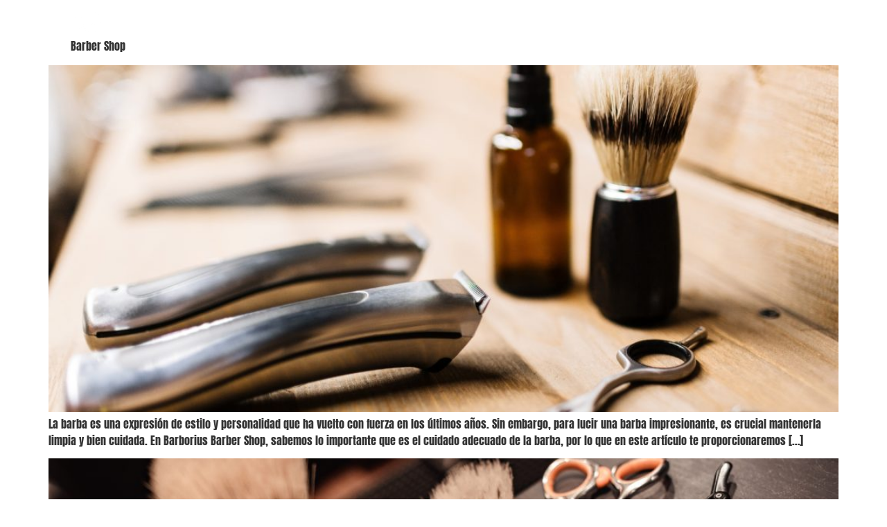

--- FILE ---
content_type: text/css; charset=utf-8
request_url: https://barborius.es/wp-content/uploads/elementor/css/post-204.css?ver=1716467385
body_size: 1691
content:
.elementor-204 .elementor-element.elementor-element-03a1ae6{--display:flex;--min-height:345px;--flex-direction:row;--container-widget-width:calc( ( 1 - var( --container-widget-flex-grow ) ) * 100% );--container-widget-height:100%;--container-widget-flex-grow:1;--container-widget-align-self:stretch;--align-items:stretch;--gap:5% 5%;--background-transition:0.3s;border-style:solid;--border-style:solid;border-width:2px 0px 2px 0px;--border-block-start-width:2px;--border-inline-end-width:0px;--border-block-end-width:2px;--border-inline-start-width:0px;border-color:var( --e-global-color-accent );--border-color:var( --e-global-color-accent );--padding-block-start:6%;--padding-block-end:6%;--padding-inline-start:8%;--padding-inline-end:8%;}.elementor-204 .elementor-element.elementor-element-03a1ae6:not(.elementor-motion-effects-element-type-background), .elementor-204 .elementor-element.elementor-element-03a1ae6 > .elementor-motion-effects-container > .elementor-motion-effects-layer{background-color:var( --e-global-color-f2e9d5d );}.elementor-204 .elementor-element.elementor-element-03a1ae6, .elementor-204 .elementor-element.elementor-element-03a1ae6::before{--border-transition:0.3s;}.elementor-204 .elementor-element.elementor-element-389b221{--display:flex;--flex-direction:column;--container-widget-width:100%;--container-widget-height:initial;--container-widget-flex-grow:0;--container-widget-align-self:initial;--gap:20px 20px;--background-transition:0.3s;--padding-block-start:0%;--padding-block-end:0%;--padding-inline-start:0%;--padding-inline-end:0%;}.elementor-204 .elementor-element.elementor-element-0cae057{text-align:left;}.elementor-204 .elementor-element.elementor-element-0cae057 img{width:65%;}.elementor-204 .elementor-element.elementor-element-dd0eb79{--grid-template-columns:repeat(0, auto);--icon-size:20px;--grid-column-gap:15px;--grid-row-gap:0px;}.elementor-204 .elementor-element.elementor-element-dd0eb79 .elementor-widget-container{text-align:left;}.elementor-204 .elementor-element.elementor-element-dd0eb79 .elementor-social-icon{background-color:var( --e-global-color-86b4fcd );--icon-padding:0em;}.elementor-204 .elementor-element.elementor-element-dd0eb79 .elementor-social-icon i{color:var( --e-global-color-c696dce );}.elementor-204 .elementor-element.elementor-element-dd0eb79 .elementor-social-icon svg{fill:var( --e-global-color-c696dce );}.elementor-204 .elementor-element.elementor-element-dd0eb79 .elementor-social-icon:hover i{color:var( --e-global-color-accent );}.elementor-204 .elementor-element.elementor-element-dd0eb79 .elementor-social-icon:hover svg{fill:var( --e-global-color-accent );}.elementor-204 .elementor-element.elementor-element-8c929e1 .elementor-icon-list-icon i{transition:color 0.3s;}.elementor-204 .elementor-element.elementor-element-8c929e1 .elementor-icon-list-icon svg{transition:fill 0.3s;}.elementor-204 .elementor-element.elementor-element-8c929e1{--e-icon-list-icon-size:14px;--icon-vertical-offset:0px;width:var( --container-widget-width, 154.391% );max-width:154.391%;--container-widget-width:154.391%;--container-widget-flex-grow:0;}.elementor-204 .elementor-element.elementor-element-8c929e1 .elementor-icon-list-item > .elementor-icon-list-text, .elementor-204 .elementor-element.elementor-element-8c929e1 .elementor-icon-list-item > a{font-family:"Poppins", Sans-serif;font-size:13px;font-weight:300;text-transform:none;font-style:normal;text-decoration:none;line-height:23px;letter-spacing:0px;word-spacing:0em;}.elementor-204 .elementor-element.elementor-element-8c929e1 .elementor-icon-list-text{color:var( --e-global-color-c696dce );transition:color 0.3s;}.elementor-204 .elementor-element.elementor-element-8c929e1.elementor-element{--flex-grow:0;--flex-shrink:0;}.elementor-204 .elementor-element.elementor-element-1ea6929 .elementor-heading-title{color:var( --e-global-color-c696dce );font-family:"Poppins", Sans-serif;font-size:13px;font-weight:400;text-transform:capitalize;font-style:normal;text-decoration:none;line-height:1em;letter-spacing:0px;}.elementor-204 .elementor-element.elementor-element-b026164{--display:flex;--flex-direction:column;--container-widget-width:100%;--container-widget-height:initial;--container-widget-flex-grow:0;--container-widget-align-self:initial;--gap:20px 20px;--background-transition:0.3s;}.elementor-204 .elementor-element.elementor-element-c6a6bcd .elementor-heading-title{color:var( --e-global-color-accent );font-family:"Poppins", Sans-serif;font-size:18px;font-weight:600;text-transform:capitalize;font-style:normal;text-decoration:none;line-height:1.2em;letter-spacing:0px;}.elementor-204 .elementor-element.elementor-element-a5a743a .elementor-icon-list-items:not(.elementor-inline-items) .elementor-icon-list-item:not(:last-child){padding-bottom:calc(4px/2);}.elementor-204 .elementor-element.elementor-element-a5a743a .elementor-icon-list-items:not(.elementor-inline-items) .elementor-icon-list-item:not(:first-child){margin-top:calc(4px/2);}.elementor-204 .elementor-element.elementor-element-a5a743a .elementor-icon-list-items.elementor-inline-items .elementor-icon-list-item{margin-right:calc(4px/2);margin-left:calc(4px/2);}.elementor-204 .elementor-element.elementor-element-a5a743a .elementor-icon-list-items.elementor-inline-items{margin-right:calc(-4px/2);margin-left:calc(-4px/2);}body.rtl .elementor-204 .elementor-element.elementor-element-a5a743a .elementor-icon-list-items.elementor-inline-items .elementor-icon-list-item:after{left:calc(-4px/2);}body:not(.rtl) .elementor-204 .elementor-element.elementor-element-a5a743a .elementor-icon-list-items.elementor-inline-items .elementor-icon-list-item:after{right:calc(-4px/2);}.elementor-204 .elementor-element.elementor-element-a5a743a .elementor-icon-list-item:hover .elementor-icon-list-icon i{color:var( --e-global-color-accent );}.elementor-204 .elementor-element.elementor-element-a5a743a .elementor-icon-list-item:hover .elementor-icon-list-icon svg{fill:var( --e-global-color-accent );}.elementor-204 .elementor-element.elementor-element-a5a743a .elementor-icon-list-icon i{transition:color 0.3s;}.elementor-204 .elementor-element.elementor-element-a5a743a .elementor-icon-list-icon svg{transition:fill 0.3s;}.elementor-204 .elementor-element.elementor-element-a5a743a{--e-icon-list-icon-size:14px;--icon-vertical-offset:0px;}.elementor-204 .elementor-element.elementor-element-a5a743a .elementor-icon-list-item > .elementor-icon-list-text, .elementor-204 .elementor-element.elementor-element-a5a743a .elementor-icon-list-item > a{font-family:"Poppins", Sans-serif;font-size:16px;font-weight:300;text-transform:none;font-style:normal;text-decoration:none;line-height:1.5em;letter-spacing:0px;}.elementor-204 .elementor-element.elementor-element-a5a743a .elementor-icon-list-text{color:var( --e-global-color-c696dce );transition:color 0.3s;}.elementor-204 .elementor-element.elementor-element-a5a743a .elementor-icon-list-item:hover .elementor-icon-list-text{color:var( --e-global-color-accent );}.elementor-204 .elementor-element.elementor-element-55c6ac6{--display:flex;--flex-direction:column;--container-widget-width:100%;--container-widget-height:initial;--container-widget-flex-grow:0;--container-widget-align-self:initial;--gap:20px 20px;--background-transition:0.3s;}.elementor-204 .elementor-element.elementor-element-7601890 .elementor-heading-title{color:var( --e-global-color-accent );font-family:"Poppins", Sans-serif;font-size:18px;font-weight:600;text-transform:capitalize;font-style:normal;text-decoration:none;line-height:1.2em;letter-spacing:0px;}.elementor-204 .elementor-element.elementor-element-3e67de3 .elementor-icon-list-items:not(.elementor-inline-items) .elementor-icon-list-item:not(:last-child){padding-bottom:calc(4px/2);}.elementor-204 .elementor-element.elementor-element-3e67de3 .elementor-icon-list-items:not(.elementor-inline-items) .elementor-icon-list-item:not(:first-child){margin-top:calc(4px/2);}.elementor-204 .elementor-element.elementor-element-3e67de3 .elementor-icon-list-items.elementor-inline-items .elementor-icon-list-item{margin-right:calc(4px/2);margin-left:calc(4px/2);}.elementor-204 .elementor-element.elementor-element-3e67de3 .elementor-icon-list-items.elementor-inline-items{margin-right:calc(-4px/2);margin-left:calc(-4px/2);}body.rtl .elementor-204 .elementor-element.elementor-element-3e67de3 .elementor-icon-list-items.elementor-inline-items .elementor-icon-list-item:after{left:calc(-4px/2);}body:not(.rtl) .elementor-204 .elementor-element.elementor-element-3e67de3 .elementor-icon-list-items.elementor-inline-items .elementor-icon-list-item:after{right:calc(-4px/2);}.elementor-204 .elementor-element.elementor-element-3e67de3 .elementor-icon-list-icon i{color:var( --e-global-color-accent );transition:color 0.3s;}.elementor-204 .elementor-element.elementor-element-3e67de3 .elementor-icon-list-icon svg{fill:var( --e-global-color-accent );transition:fill 0.3s;}.elementor-204 .elementor-element.elementor-element-3e67de3 .elementor-icon-list-item:hover .elementor-icon-list-icon i{color:var( --e-global-color-accent );}.elementor-204 .elementor-element.elementor-element-3e67de3 .elementor-icon-list-item:hover .elementor-icon-list-icon svg{fill:var( --e-global-color-accent );}.elementor-204 .elementor-element.elementor-element-3e67de3{--e-icon-list-icon-size:14px;--icon-vertical-align:center;--icon-vertical-offset:0px;}.elementor-204 .elementor-element.elementor-element-3e67de3 .elementor-icon-list-item > .elementor-icon-list-text, .elementor-204 .elementor-element.elementor-element-3e67de3 .elementor-icon-list-item > a{font-family:var( --e-global-typography-text-font-family ), Sans-serif;font-size:var( --e-global-typography-text-font-size );font-weight:var( --e-global-typography-text-font-weight );text-transform:var( --e-global-typography-text-text-transform );font-style:var( --e-global-typography-text-font-style );text-decoration:var( --e-global-typography-text-text-decoration );line-height:var( --e-global-typography-text-line-height );letter-spacing:var( --e-global-typography-text-letter-spacing );}.elementor-204 .elementor-element.elementor-element-3e67de3 .elementor-icon-list-text{color:var( --e-global-color-c696dce );transition:color 0.3s;}.elementor-204 .elementor-element.elementor-element-3e67de3 .elementor-icon-list-item:hover .elementor-icon-list-text{color:var( --e-global-color-accent );}.elementor-204 .elementor-element.elementor-element-815a6cb .elementor-heading-title{color:var( --e-global-color-accent );font-family:"Poppins", Sans-serif;font-size:18px;font-weight:600;text-transform:capitalize;font-style:normal;text-decoration:none;line-height:1.2em;letter-spacing:0px;}.elementor-204 .elementor-element.elementor-element-6db31c7 .elementor-icon-list-items:not(.elementor-inline-items) .elementor-icon-list-item:not(:last-child){padding-bottom:calc(4px/2);}.elementor-204 .elementor-element.elementor-element-6db31c7 .elementor-icon-list-items:not(.elementor-inline-items) .elementor-icon-list-item:not(:first-child){margin-top:calc(4px/2);}.elementor-204 .elementor-element.elementor-element-6db31c7 .elementor-icon-list-items.elementor-inline-items .elementor-icon-list-item{margin-right:calc(4px/2);margin-left:calc(4px/2);}.elementor-204 .elementor-element.elementor-element-6db31c7 .elementor-icon-list-items.elementor-inline-items{margin-right:calc(-4px/2);margin-left:calc(-4px/2);}body.rtl .elementor-204 .elementor-element.elementor-element-6db31c7 .elementor-icon-list-items.elementor-inline-items .elementor-icon-list-item:after{left:calc(-4px/2);}body:not(.rtl) .elementor-204 .elementor-element.elementor-element-6db31c7 .elementor-icon-list-items.elementor-inline-items .elementor-icon-list-item:after{right:calc(-4px/2);}.elementor-204 .elementor-element.elementor-element-6db31c7 .elementor-icon-list-icon i{color:var( --e-global-color-accent );transition:color 0.3s;}.elementor-204 .elementor-element.elementor-element-6db31c7 .elementor-icon-list-icon svg{fill:var( --e-global-color-accent );transition:fill 0.3s;}.elementor-204 .elementor-element.elementor-element-6db31c7 .elementor-icon-list-item:hover .elementor-icon-list-icon i{color:var( --e-global-color-accent );}.elementor-204 .elementor-element.elementor-element-6db31c7 .elementor-icon-list-item:hover .elementor-icon-list-icon svg{fill:var( --e-global-color-accent );}.elementor-204 .elementor-element.elementor-element-6db31c7{--e-icon-list-icon-size:14px;--icon-vertical-align:center;--icon-vertical-offset:0px;}.elementor-204 .elementor-element.elementor-element-6db31c7 .elementor-icon-list-item > .elementor-icon-list-text, .elementor-204 .elementor-element.elementor-element-6db31c7 .elementor-icon-list-item > a{font-family:var( --e-global-typography-text-font-family ), Sans-serif;font-size:var( --e-global-typography-text-font-size );font-weight:var( --e-global-typography-text-font-weight );text-transform:var( --e-global-typography-text-text-transform );font-style:var( --e-global-typography-text-font-style );text-decoration:var( --e-global-typography-text-text-decoration );line-height:var( --e-global-typography-text-line-height );letter-spacing:var( --e-global-typography-text-letter-spacing );}.elementor-204 .elementor-element.elementor-element-6db31c7 .elementor-icon-list-text{color:var( --e-global-color-c696dce );transition:color 0.3s;}.elementor-204 .elementor-element.elementor-element-6db31c7 .elementor-icon-list-item:hover .elementor-icon-list-text{color:var( --e-global-color-accent );}.elementor-204 .elementor-element.elementor-element-6926fe4{--display:flex;--flex-direction:column;--container-widget-width:100%;--container-widget-height:initial;--container-widget-flex-grow:0;--container-widget-align-self:initial;--gap:20px 20px;--background-transition:0.3s;}.elementor-204 .elementor-element.elementor-element-6926fe4.e-con{--flex-grow:0;--flex-shrink:0;}.elementor-204 .elementor-element.elementor-element-c5a7832 .elementor-heading-title{color:var( --e-global-color-accent );font-family:"Poppins", Sans-serif;font-size:18px;font-weight:600;text-transform:capitalize;font-style:normal;text-decoration:none;line-height:1.2em;letter-spacing:0px;}.elementor-204 .elementor-element.elementor-element-14395b7 .elementor-icon-list-items:not(.elementor-inline-items) .elementor-icon-list-item:not(:last-child){padding-bottom:calc(4px/2);}.elementor-204 .elementor-element.elementor-element-14395b7 .elementor-icon-list-items:not(.elementor-inline-items) .elementor-icon-list-item:not(:first-child){margin-top:calc(4px/2);}.elementor-204 .elementor-element.elementor-element-14395b7 .elementor-icon-list-items.elementor-inline-items .elementor-icon-list-item{margin-right:calc(4px/2);margin-left:calc(4px/2);}.elementor-204 .elementor-element.elementor-element-14395b7 .elementor-icon-list-items.elementor-inline-items{margin-right:calc(-4px/2);margin-left:calc(-4px/2);}body.rtl .elementor-204 .elementor-element.elementor-element-14395b7 .elementor-icon-list-items.elementor-inline-items .elementor-icon-list-item:after{left:calc(-4px/2);}body:not(.rtl) .elementor-204 .elementor-element.elementor-element-14395b7 .elementor-icon-list-items.elementor-inline-items .elementor-icon-list-item:after{right:calc(-4px/2);}.elementor-204 .elementor-element.elementor-element-14395b7 .elementor-icon-list-icon i{color:var( --e-global-color-accent );transition:color 0.3s;}.elementor-204 .elementor-element.elementor-element-14395b7 .elementor-icon-list-icon svg{fill:var( --e-global-color-accent );transition:fill 0.3s;}.elementor-204 .elementor-element.elementor-element-14395b7 .elementor-icon-list-item:hover .elementor-icon-list-icon i{color:var( --e-global-color-accent );}.elementor-204 .elementor-element.elementor-element-14395b7 .elementor-icon-list-item:hover .elementor-icon-list-icon svg{fill:var( --e-global-color-accent );}.elementor-204 .elementor-element.elementor-element-14395b7{--e-icon-list-icon-size:14px;--icon-vertical-align:center;--icon-vertical-offset:0px;}.elementor-204 .elementor-element.elementor-element-14395b7 .elementor-icon-list-item > .elementor-icon-list-text, .elementor-204 .elementor-element.elementor-element-14395b7 .elementor-icon-list-item > a{font-family:var( --e-global-typography-text-font-family ), Sans-serif;font-size:var( --e-global-typography-text-font-size );font-weight:var( --e-global-typography-text-font-weight );text-transform:var( --e-global-typography-text-text-transform );font-style:var( --e-global-typography-text-font-style );text-decoration:var( --e-global-typography-text-text-decoration );line-height:var( --e-global-typography-text-line-height );letter-spacing:var( --e-global-typography-text-letter-spacing );}.elementor-204 .elementor-element.elementor-element-14395b7 .elementor-icon-list-text{color:var( --e-global-color-c696dce );transition:color 0.3s;}.elementor-204 .elementor-element.elementor-element-14395b7 .elementor-icon-list-item:hover .elementor-icon-list-text{color:var( --e-global-color-accent );}.elementor-204 .elementor-element.elementor-element-1142019{--display:flex;--flex-direction:column;--container-widget-width:100%;--container-widget-height:initial;--container-widget-flex-grow:0;--container-widget-align-self:initial;--background-transition:0.3s;--margin-block-start:0px;--margin-block-end:0px;--margin-inline-start:0px;--margin-inline-end:0px;--padding-block-start:6px;--padding-block-end:0px;--padding-inline-start:0px;--padding-inline-end:0px;}.elementor-204 .elementor-element.elementor-element-1142019:not(.elementor-motion-effects-element-type-background), .elementor-204 .elementor-element.elementor-element-1142019 > .elementor-motion-effects-container > .elementor-motion-effects-layer{background-color:var( --e-global-color-f2e9d5d );}.elementor-204 .elementor-element.elementor-element-1142019, .elementor-204 .elementor-element.elementor-element-1142019::before{--border-transition:0.3s;}.elementor-204 .elementor-element.elementor-element-c9591a4{text-align:center;color:var( --e-global-color-c696dce );}.elementor-204 .elementor-element.elementor-element-41e01dd{text-align:center;}.elementor-204 .elementor-element.elementor-element-41e01dd img{max-width:40%;}@media(max-width:1024px){.elementor-204 .elementor-element.elementor-element-03a1ae6{--min-height:0vh;--justify-content:space-between;--gap:0px 0px;--flex-wrap:wrap;--padding-block-start:10%;--padding-block-end:10%;--padding-inline-start:4%;--padding-inline-end:4%;}.elementor-204 .elementor-element.elementor-element-389b221{--margin-block-start:10%;--margin-block-end:0%;--margin-inline-start:0%;--margin-inline-end:0%;--padding-block-start:0%;--padding-block-end:0%;--padding-inline-start:10%;--padding-inline-end:10%;}.elementor-204 .elementor-element.elementor-element-389b221.e-con{--order:99999 /* order end hack */;}.elementor-204 .elementor-element.elementor-element-dd0eb79 .elementor-widget-container{text-align:center;}.elementor-204 .elementor-element.elementor-element-8c929e1 .elementor-icon-list-item > .elementor-icon-list-text, .elementor-204 .elementor-element.elementor-element-8c929e1 .elementor-icon-list-item > a{font-size:14px;line-height:1.6em;}.elementor-204 .elementor-element.elementor-element-1ea6929{text-align:center;}.elementor-204 .elementor-element.elementor-element-1ea6929 .elementor-heading-title{font-size:14px;}.elementor-204 .elementor-element.elementor-element-a5a743a .elementor-icon-list-item > .elementor-icon-list-text, .elementor-204 .elementor-element.elementor-element-a5a743a .elementor-icon-list-item > a{font-size:14px;}.elementor-204 .elementor-element.elementor-element-3e67de3 .elementor-icon-list-item > .elementor-icon-list-text, .elementor-204 .elementor-element.elementor-element-3e67de3 .elementor-icon-list-item > a{font-size:var( --e-global-typography-text-font-size );line-height:var( --e-global-typography-text-line-height );letter-spacing:var( --e-global-typography-text-letter-spacing );}.elementor-204 .elementor-element.elementor-element-6db31c7 .elementor-icon-list-item > .elementor-icon-list-text, .elementor-204 .elementor-element.elementor-element-6db31c7 .elementor-icon-list-item > a{font-size:var( --e-global-typography-text-font-size );line-height:var( --e-global-typography-text-line-height );letter-spacing:var( --e-global-typography-text-letter-spacing );}.elementor-204 .elementor-element.elementor-element-14395b7 .elementor-icon-list-item > .elementor-icon-list-text, .elementor-204 .elementor-element.elementor-element-14395b7 .elementor-icon-list-item > a{font-size:var( --e-global-typography-text-font-size );line-height:var( --e-global-typography-text-line-height );letter-spacing:var( --e-global-typography-text-letter-spacing );}}@media(max-width:767px){.elementor-204 .elementor-element.elementor-element-03a1ae6{--flex-direction:column-reverse;--container-widget-width:100%;--container-widget-height:initial;--container-widget-flex-grow:0;--container-widget-align-self:initial;--gap:50px 50px;--padding-block-start:20%;--padding-block-end:20%;--padding-inline-start:4%;--padding-inline-end:4%;}.elementor-204 .elementor-element.elementor-element-389b221{--flex-direction:column;--container-widget-width:100%;--container-widget-height:initial;--container-widget-flex-grow:0;--container-widget-align-self:initial;--margin-block-start:0%;--margin-block-end:0%;--margin-inline-start:0%;--margin-inline-end:0%;--padding-block-start:0%;--padding-block-end:0%;--padding-inline-start:0%;--padding-inline-end:0%;}.elementor-204 .elementor-element.elementor-element-0cae057{text-align:center;}.elementor-204 .elementor-element.elementor-element-8c929e1 .elementor-icon-list-item > .elementor-icon-list-text, .elementor-204 .elementor-element.elementor-element-8c929e1 .elementor-icon-list-item > a{font-size:13px;line-height:1.5em;}.elementor-204 .elementor-element.elementor-element-b026164{--width:100%;}.elementor-204 .elementor-element.elementor-element-c6a6bcd{text-align:center;}.elementor-204 .elementor-element.elementor-element-c6a6bcd .elementor-heading-title{font-size:18px;}.elementor-204 .elementor-element.elementor-element-55c6ac6{--width:100%;}.elementor-204 .elementor-element.elementor-element-7601890{text-align:center;}.elementor-204 .elementor-element.elementor-element-7601890 .elementor-heading-title{font-size:18px;}.elementor-204 .elementor-element.elementor-element-3e67de3 .elementor-icon-list-item > .elementor-icon-list-text, .elementor-204 .elementor-element.elementor-element-3e67de3 .elementor-icon-list-item > a{font-size:var( --e-global-typography-text-font-size );line-height:var( --e-global-typography-text-line-height );letter-spacing:var( --e-global-typography-text-letter-spacing );}.elementor-204 .elementor-element.elementor-element-815a6cb{text-align:center;}.elementor-204 .elementor-element.elementor-element-815a6cb .elementor-heading-title{font-size:18px;}.elementor-204 .elementor-element.elementor-element-6db31c7 .elementor-icon-list-item > .elementor-icon-list-text, .elementor-204 .elementor-element.elementor-element-6db31c7 .elementor-icon-list-item > a{font-size:var( --e-global-typography-text-font-size );line-height:var( --e-global-typography-text-line-height );letter-spacing:var( --e-global-typography-text-letter-spacing );}.elementor-204 .elementor-element.elementor-element-c5a7832{text-align:center;}.elementor-204 .elementor-element.elementor-element-c5a7832 .elementor-heading-title{font-size:18px;}.elementor-204 .elementor-element.elementor-element-14395b7 .elementor-icon-list-item > .elementor-icon-list-text, .elementor-204 .elementor-element.elementor-element-14395b7 .elementor-icon-list-item > a{font-size:var( --e-global-typography-text-font-size );line-height:var( --e-global-typography-text-line-height );letter-spacing:var( --e-global-typography-text-letter-spacing );}}@media(min-width:768px){.elementor-204 .elementor-element.elementor-element-389b221{--width:32%;}.elementor-204 .elementor-element.elementor-element-b026164{--width:18%;}.elementor-204 .elementor-element.elementor-element-55c6ac6{--width:20%;}.elementor-204 .elementor-element.elementor-element-6926fe4{--width:21.973%;}}@media(max-width:1024px) and (min-width:768px){.elementor-204 .elementor-element.elementor-element-389b221{--width:100%;}.elementor-204 .elementor-element.elementor-element-b026164{--width:30%;}.elementor-204 .elementor-element.elementor-element-55c6ac6{--width:30%;}.elementor-204 .elementor-element.elementor-element-6926fe4{--width:30%;}}